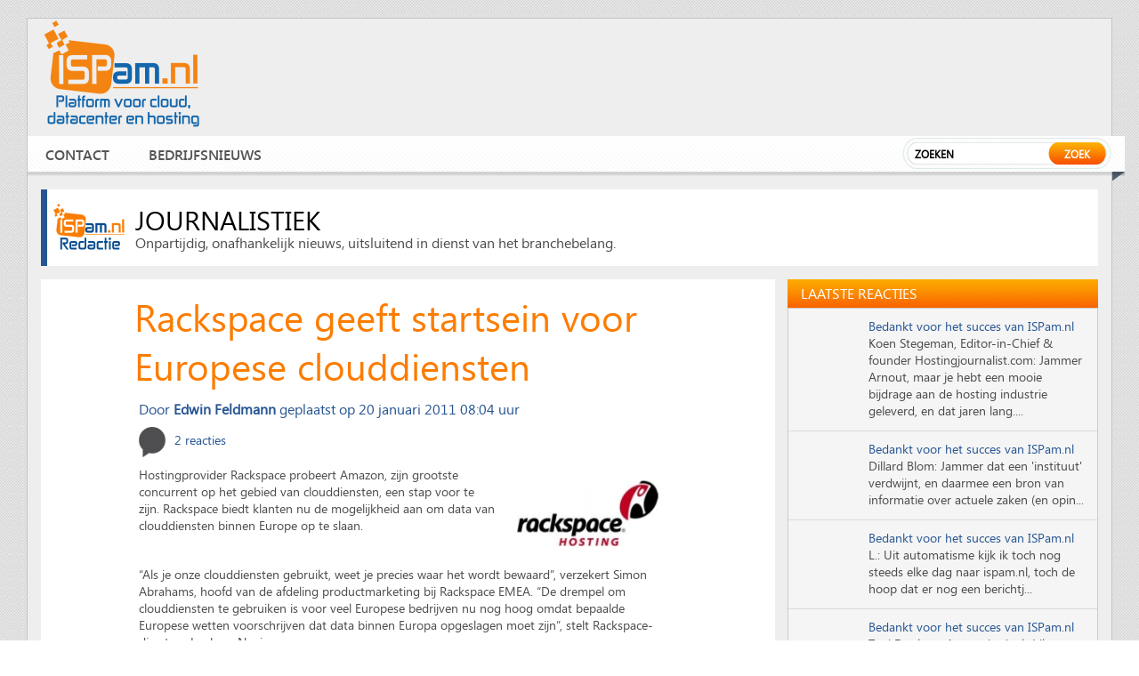

--- FILE ---
content_type: text/html; charset=utf-8
request_url: https://www.google.com/recaptcha/api2/aframe
body_size: 267
content:
<!DOCTYPE HTML><html><head><meta http-equiv="content-type" content="text/html; charset=UTF-8"></head><body><script nonce="ZOufb1cL6zQjrTzxii0K6g">/** Anti-fraud and anti-abuse applications only. See google.com/recaptcha */ try{var clients={'sodar':'https://pagead2.googlesyndication.com/pagead/sodar?'};window.addEventListener("message",function(a){try{if(a.source===window.parent){var b=JSON.parse(a.data);var c=clients[b['id']];if(c){var d=document.createElement('img');d.src=c+b['params']+'&rc='+(localStorage.getItem("rc::a")?sessionStorage.getItem("rc::b"):"");window.document.body.appendChild(d);sessionStorage.setItem("rc::e",parseInt(sessionStorage.getItem("rc::e")||0)+1);localStorage.setItem("rc::h",'1768893638954');}}}catch(b){}});window.parent.postMessage("_grecaptcha_ready", "*");}catch(b){}</script></body></html>

--- FILE ---
content_type: application/x-javascript
request_url: https://www.ispam.nl/wp-content/plugins/global-gallery/js/lcweb.lightbox/lcweb.lightbox.min.js
body_size: 6526
content:
/* ------------------------------------------------------------------------
	Class: LCweb Lightbox
	Author: Luca Montanari (http://projects.lcweb.it)
	Version: 1.22
------------------------------------------------------------------------- */

(function(b){b.lcweb_lightbox={version:"1.22"};b.fn.lcweb_lightbox=function(m){function T(){switch(v()){case "image":b("#lcl_standard_elem").append('<img src="'+h[d]+'" />'),b("#lcl_fs_elem").html('<img src="'+h[d]+'" />')}settings.show_title&&""!=b.trim(y[d])?b("#lcl_standard_title, #lcl_fs_title").html(y[d]):b("#lcl_standard_title, #lcl_fs_title").empty();settings.show_descr&&""!=b.trim(z[d])?b("#lcl_standard_descr, #lcl_fs_descr").html(z[d]):b("#lcl_standard_descr, #lcl_fs_descr").empty();settings.show_author&&
""!=b.trim(C[d])?b("#lcl_standard_author, #lcl_fs_author").html("by "+C[d]):b("#lcl_standard_author, #lcl_fs_author").empty();!settings.show_title&&!settings.show_descr&&!settings.show_author||""==b.trim(y[d])&&""==b.trim(z[d])&&""==b.trim(C[d])?(b("#lcl_standard_txt, #lcl_fs_txt").hide(),b(".lcl_toggle_info").fadeOut("fast"),A=!1):(b("#lcl_standard_txt").show(),M?b("#lcl_fs_txt").show():b("#lcl_fs_txt").hide(),b(".lcl_toggle_info").fadeIn("fast"),A=!0);if(settings.socials){var c=encodeURIComponent(b.trim(y[d])).replace("'",
"\\'"),e=encodeURIComponent(b.trim(z[d])).replace("'","\\'"),g=encodeURIComponent(h[d]),f=encodeURIComponent(window.location.href),c='<ul class="lcl_social_box"><li class="lcl_fb"><a onClick="window.open(\'https://www.facebook.com/dialog/feed?app_id=425190344259188&display=popup&name='+c+"&description="+e+"&nbsp;&picture="+g+"&link="+f+"&redirect_uri=http://www.lcweb.it/lcis_redirect.php','sharer','toolbar=0,status=0,width=590,height=325');\" href=\"javascript: void(0)\"></a></li><li class=\"lcl_twit\"><a onClick=\"window.open('https://twitter.com/share?text=Check%20out%20%22"+
c+"%22%20@&url="+f+"','sharer','toolbar=0,status=0,width=548,height=325');\" href=\"javascript: void(0)\"></a></li><li class=\"lcl_pint\"><a onClick=\"window.open('http://pinterest.com/pin/create/button/?url="+f+"&media="+g+"&description="+c+"','sharer','toolbar=0,status=0,width=575,height=330');\" href=\"javascript: void(0)\"></a></li></ul>",e=b("#lcl_standard_cmd .lcl_social_box").is(":visible")||b("#lcl_fs_cmd .lcl_social_box").is(":visible")?!0:!1;r?(0<b("#lcl_fs_cmd .lcl_social_box").size()&&
b("#lcl_fs_cmd .lcl_social_box").remove(),b("#lcl_fs_cmd").append(c),e&&b("#lcl_fs_cmd .lcl_social_box").show()):(0<b("#lcl_standard_cmd .lcl_social_box").size()&&b("#lcl_standard_cmd .lcl_social_box").remove(),b("#lcl_standard_cmd td:last-child").append(c),e&&b("#lcl_standard_cmd .lcl_social_box").show())}}function N(){"undefined"==typeof settings&&(settings=m);U();V(k,l);var c=Math.floor((lcl_window_w-(q+2*(settings.border_w+settings.padding)))/2),e=Math.floor((lcl_window_h-(s+2*(settings.border_w+
settings.padding)))/2+b(window).scrollTop());settings.thumb_nav&&!b("#lcl_thumb_nav").hasClass("lcl_tn_disabled")&&(e-=Math.ceil((settings.thumb_h+2+6+20)/2));b("#lcl_standard").is(":visible")?(jQuery("#lcl_standard").stop().animate({width:q+"px",height:s+"px",left:c+"px",top:e+"px",opacity:1},settings.animation_time,function(){b("#lcl_standard_cmd, #lcl_standard_elem, #lcl_standard_txt, #lcl_thumb_nav").fadeTo(250,1)}),"image"==v()&&O()):(b("#lcl_standard").css("width",q+"px").css("height",s+"px").css("left",
c+"px").css("top",e+"px").css("opacity","1"),settings.fullscreen&&"always"==settings.fs_only?b.lcweb_lightbox.open_fullscreen():settings.fullscreen&&"mobile"==settings.fs_only&&I()&&!jQuery.browser.msie&&jQuery.browser.webkit&&(650>b(window).width()||650>b(window).height())?b.lcweb_lightbox.open_fullscreen():b("#lcl_standard_cmd, #lcl_standard_elem, #lcl_standard_txt, #lcl_thumb_nav").css("opacity","1"),setTimeout(function(){b("#lcl_loader").fadeOut();b("#lcl_standard").fadeIn(500);settings.thumb_nav&&
D()&&b("#lcl_thumb_nav").fadeIn(500);settings.autoplay&&!1!==w&&void 0!==w&&b.lcweb_lightbox.start_slideshow()},250),"image"==v()&&O(),E=!0)}function V(c,e){"undefined"==typeof settings&&(settings=m);var g=2*(settings.border_w+settings.padding),f=2*(settings.border_w+settings.padding);("rside"==settings.data_position||"lside"==settings.data_position)&&530<q&&A&&(g+=240);if(c+g>F||e+f>t){var d=Math.min(F/(c+g),t/(e+f));c=Math.floor(k*d-g);e=Math.floor(l*d-f)}if("under"!=settings.data_position&&"over"!=
settings.data_position||!A)G=0;else{if(b("#lcl_standard_txt").hasClass("managed"))h=Math.round(c-2*parseInt(b("#lcl_standard_txt").css("padding-left"))),b("#lcl_standard_txt").css("max-width",h+"px"),G=b("#lcl_standard_txt").height()+2*parseInt(b("#lcl_standard_txt").css("padding-bottom"));else{$txt_clone=b("#lcl_standard_txt").clone().appendTo(b("body"));var h=Math.round(c-2*parseInt(b("#lcl_standard_txt").css("padding-left")));$txt_clone.attr("id","lcl_standard_txt_clone").css("top","-9999px").css("left",
"-9999px").css("width",h+"px");G=$txt_clone.height()+2*parseInt(b("#lcl_standard_txt").css("padding-bottom"));$txt_clone.remove();b("#lcl_standard_txt").addClass("managed")}f+=G;"under"==settings.data_position&&e+f>t&&(d=c/e,e=t-f,c=Math.round(e*d));h=c-2*parseInt(b("#lcl_standard_txt").css("padding-left"))}"under"==settings.data_position&&A?(s=e+G,jQuery("#lcl_standard_txt").css("bottom","0px")):("over"==settings.data_position&&A?jQuery("#lcl_standard_txt").css("left",settings.padding+"px").css("bottom",
settings.padding+"px").css("max-height",e+"px").css("max-width",h+"px"):jQuery("#lcl_standard_txt").css("bottom","-100px"),s=e);q=("rside"==settings.data_position||"lside"==settings.data_position)&&530<q&&b("#lcl_standard_txt").is(":visible")?c+240:c;q=Math.floor(q);s=Math.floor(s);settings.thumb_nav&&D()&&P();jQuery("#lcl_standard_elem, #lcl_standard_elem > img").clearQueue().animate({width:c,height:e},settings.animation_time);Q()?jQuery("#lcl_standard_cmd").css("max-width",c):jQuery("#lcl_standard_cmd").clearQueue().animate({maxWidth:c},
settings.animation_time)}function R(){"undefined"==typeof settings&&(settings=m);lcl_window_w=b(window).width();lcl_window_h=b(window).height();if("none"==settings.fs_img_behaviour)if(k>lcl_window_w||l>lcl_window_h)var c=Math.min(lcl_window_w/k,lcl_window_h/l),e=k*c,g=l*c;else e=k,g=l;else if("fit"==settings.fs_img_behaviour)c=Math.min(lcl_window_w/k,lcl_window_h/l),e=k*c,g=l*c;else if("always"==settings.fs_img_behaviour||"fill"==settings.fs_img_behaviour)c=Math.max(lcl_window_w/k,lcl_window_h/l),
e=k*c,g=l*c;else if("smart"==settings.fs_img_behaviour){var c=lcl_window_w/lcl_window_h-k/l,f=lcl_window_w-k,d=lcl_window_h-l;1.15>=c&&-1.15<=c&&350>=f&&350>=d?(c=Math.max(lcl_window_w/k,lcl_window_h/l),e=k*c,g=l*c):k>lcl_window_w||l>lcl_window_h?(c=Math.min(lcl_window_w/k,lcl_window_h/l),e=k*c,g=l*c):(e=k,g=l)}var e=Math.ceil(e),g=Math.ceil(g),h=Math.ceil((lcl_window_h-g)/2),n=Math.ceil((lcl_window_w-e)/2);setTimeout(function(){b("#lcl_fs_elem > img").css("top",h).css("left",n);b("#lcl_fs_elem > img").css("width",
e).css("height",g).fadeIn(settings.animation_time);b("#lcl_fs_txt").is(":visible")&&b("#lcl_fs_txt").fadeTo(settings.animation_time,1)},50);O()}function W(){b("#lcl_overlay").css("width",b(document).width()).css("height",b(document).height());var c=parseInt(jQuery("#lcl_loader").css("width"))+parseInt(jQuery("#lcl_loader").css("padding-left"))+parseInt(jQuery("#lcl_loader").css("border-left-width")),e=Math.floor((lcl_window_w-c)/2),c=Math.floor((lcl_window_h-c)/2+b(window).scrollTop());jQuery("#lcl_loader").fadeIn("fast").css("left",
e+"px").css("top",c+"px");w=D()?!0:void 0;b("#lcl_overlay").fadeIn()}function X(){0<b("#lcl_overlay").size()&&b("#lcl_overlay").remove();b("body").append(settings.base_code);var c="lcl_data_"+settings.data_position;b("#lcl_standard").addClass(c);settings.fullscreen||b("#lcl_standard_cmd .lcl_fullscreen").hide();settings.socials||b("#lcl_standard_cmd .lcl_socials, #lcl_fs_cmd .lcl_socials").hide();settings.autoplay?b("#lcl_standard_cmd .lcl_autoplay, #lcl_fs_cmd .lcl_autoplay").removeClass("lcl_play").addClass("lcl_pause"):
b("#lcl_standard_cmd .lcl_autoplay, #lcl_fs_cmd .lcl_autoplay").removeClass("lcl_pause").addClass("lcl_play");b("#lcl_loader, #lcl_standard, #lcl_fullscreen, #lcl_thumb_nav").addClass("lcl_"+settings.style);b("#lcl_overlay").css("background-color",settings.ol_color).fadeTo(0,settings.ol_opacity);settings.ol_pattern&&b("#lcl_overlay").addClass("lcl_pattern_"+settings.ol_pattern);b("#lcl_standard").css("padding",settings.padding+"px").css("border-width",settings.border_w+"px").css("border-color",settings.border_col).css("border-radius",
settings.radius+"px");"under"==settings.data_position?b("#lcl_standard_txt").css("padding-left",parseInt(b("#lcl_standard_txt").css("padding-left"))+settings.padding+"px").css("margin-bottom",parseInt(settings.padding)+"px"):"over"==settings.data_position&&b("#lcl_standard_txt").addClass("lcl_"+settings.style);settings.show_title||b("#lcl_standard_title, #lcl_fs_title").hide();settings.show_descr||b("#lcl_standard_descr, #lcl_fs_descr").hide();settings.show_author||b("#lcl_standard_author, #lcl_fs_author").hide();
"ontouchstart"in window&&(b("#lcl_wrapper").bind("touchstart.lcweb_lightbox",function(){b("#lcl_standard_cmd table div, #lcl_fs_cmd div, #lcl_thumb_nav > div").css("opacity",1)}),b("#lcl_wrapper").bind("touchend.lcweb_lightbox",function(){b("#lcl_standard_cmd table div, #lcl_fs_cmd div, #lcl_thumb_nav > div").css("opacity",0.4)}))}function U(){lcl_window_w=b(window).width();lcl_window_h=b(window).height();"undefined"==typeof settings&&(settings=m);if("number"===typeof settings.max_width)F=settings.max_width;
else{var c=parseInt(settings.max_width)/100;550>lcl_window_w&&(c=0.95);F=Math.floor(lcl_window_w*c)}"number"===typeof settings.max_height?t=settings.max_height:(c=parseInt(settings.max_height)/100,550>lcl_window_w&&(c=0.95),t=Math.floor(lcl_window_h*c),settings.thumb_nav&&D()&&550<lcl_window_w&&550<lcl_window_h&&(t-=settings.thumb_h+2+6+20))}function P(){"undefined"==typeof settings&&(settings=m);p=Math.floor((F-46)/(settings.thumb_w+9));if(1<p&&550<lcl_window_w&&550<lcl_window_h){b("#lcl_thumb_nav").css("visibility",
"visible").removeClass("lcl_tn_disabled");var c=46+(settings.thumb_w+9)*p,e=Math.floor((lcl_window_w-c)/2);J=Math.ceil((d+1)/p);var g=Math.ceil(n/p);H=(settings.thumb_w+9)*p;0==b("#lcl_thumb_nav li").size()?(b("#lcl_thumb_nav").html('<div id="lcl_thumb_prev"><div></div></div><div id="lcl_thumb_container"><ul></ul></div><div id="lcl_thumb_next"><div></div></div>'),a=lclt_pag=1,b.each(h,function(c,e){var g=c==d?"lcl_curr_thumb":"";b("#lcl_thumb_container ul").append('<li id="lclt_'+c+'" class="lcl_tp_'+
lclt_pag+" "+g+'" style="width: '+settings.thumb_w+"px; height: "+settings.thumb_h+'px;"><img src="'+e+'" /></li>');Y(e,c);a==p&&(a=1,lclt_pag+=1);a+=1})):(b("#lcl_thumb_container li").attr("class",""),a=lclt_pag=1,b.each(h,function(c,e){c==d?b("#lclt_"+c).addClass("lcl_curr_thumb"):b("#lclt_"+c).removeClass("lcl_curr_thumb");b("#lclt_"+c).addClass("lcl_tp_"+lclt_pag);a==p&&(a=1,lclt_pag+=1);a+=1}));if(1==g){var f=Math.ceil((n*(settings.thumb_w+9)-H)/2);b("#lcl_thumb_prev, #lcl_thumb_next").css("visibility",
"hidden")}else f=J==g?n*(settings.thumb_w+9)-H:(settings.thumb_w+9)*p*(J-1),b("#lcl_thumb_prev, #lcl_thumb_next").css("visibility","visible");b("#lcl_thumb_prev div, #lcl_thumb_next div").removeClass("disabled");0==f&&b("#lcl_thumb_prev div").addClass("disabled");J==g&&b("#lcl_thumb_next div").addClass("disabled");b("#lcl_thumb_nav").css("width",c+"px").css("height",settings.thumb_h+2+"px").css("left",e+"px");e=Math.floor((settings.thumb_h-b("#lcl_thumb_prev div").height()+2)/2);b("#lcl_thumb_prev div, #lcl_thumb_next div").css("margin-top",
e+"px").css("margin-bottom",e+"px");b("#lcl_thumb_container").css("width",c-46+"px");b("#lcl_thumb_container > ul").css("width",H*g+"px");b("#lcl_thumb_nav").is(":hidden")?b("#lcl_thumb_container > ul").clearQueue().animate({marginLeft:-1*f},250):(c=parseInt(b("#lcl_thumb_container > ul").css("margin-left")),-1*f!=c?b("#lcl_thumb_container > ul").css("margin-left",c+"px").clearQueue().animate({marginLeft:-1*f},settings.animation_time):b("#lcl_thumb_container > ul").css("margin-left",-1*f+"px"))}else b("#lcl_thumb_nav").css("visibility",
"hidden").addClass("lcl_tn_disabled")}function Y(c,e){b("<img />").bind("load",function(){var c=this.width,f=this.height;c>f?(c=Math.ceil(c/f*settings.thumb_h),f=-1*Math.ceil((1.2*c-settings.thumb_w)/2),b("#lclt_"+e+" img").css("width",1.2*c+"px").css("height",1.2*settings.thumb_h+"px").css("margin-left",f+"px").fadeIn("fast")):(c=Math.ceil(f/c*settings.thumb_w),f=-1*Math.ceil((1.2*c-settings.thumb_h)/2),b("#lclt_"+e+" img").css("width",1.2*settings.thumb_w+"px").css("height",1.2*c+"px").css("margin-top",
f+"px").fadeIn("fast"))}).attr("src",c)}function K(c){if(!x){b("#lcl_thumb_prev div, #lcl_thumb_next div").removeClass("disabled");settings=m;var e=settings.thumb_w+9,g=parseInt(b("#lcl_thumb_container > ul").css("margin-left")),f=-1*(n*e-H);if("prev"==c&&0>g){x=!0;var d=g+e;b("#lcl_thumb_container > ul").clearQueue().animate({marginLeft:d},200,function(){0==d&&b("#lcl_thumb_prev div").addClass("disabled");x=!1})}"next"==c&&g>f&&(x=!0,d=g-e,b("#lcl_thumb_container > ul").clearQueue().animate({marginLeft:d},
200,function(){d==f&&b("#lcl_thumb_next div").addClass("disabled");x=!1}));"number"==typeof c&&(0>c&&g>f||0<c&&0>g)&&(c=Math.ceil(c/e),d=g+c*e,0<d?d=0:d<f&&(d=f),x=!0,b("#lcl_thumb_container > ul").clearQueue().animate({marginLeft:d},200,function(){0==d&&b("#lcl_thumb_prev div").addClass("disabled");d==f&&b("#lcl_thumb_next div").addClass("disabled");x=!1}))}}function D(){if(void 0==L)if(1<n){var c=!0;b.each(h,function(b,d){"image"!=v(d)&&(c=!1)});L=c?!0:!1}else L=!1;return L}function v(b){void 0==
b&&(b=h[d]);return b.match(/youtube\.com\/watch/i)||b.match(/youtu\.be/i)?"youtube":b.match(/vimeo\.com/i)?"vimeo":b.match(/\b.mov\b/i)?"quicktime":b.match(/\b.swf\b/i)?"flash":b.match(/\biframe=true\b/i)?"iframe":b.match(/\bajax=true\b/i)?"ajax":"#"==b.substr(0,1)?"inline":"image"}function Q(){return jQuery.browser.msie&&9>jQuery.browser.version?!0:!1}function I(){return/(android|bb\d+|meego).+mobile|avantgo|bada\/|blackberry|blazer|compal|elaine|fennec|hiptop|iemobile|ip(hone|od)|iris|kindle|lge |maemo|midp|mmp|netfront|opera m(ob|in)i|palm( os)?|phone|p(ixi|re)\/|plucker|pocket|psp|series(4|6)0|symbian|treo|up\.(browser|link)|vodafone|wap|windows (ce|phone)|xda|xiino/i.test(navigator.userAgent)||
/1207|6310|6590|3gso|4thp|50[1-6]i|770s|802s|a wa|abac|ac(er|oo|s\-)|ai(ko|rn)|al(av|ca|co)|amoi|an(ex|ny|yw)|aptu|ar(ch|go)|as(te|us)|attw|au(di|\-m|r |s )|avan|be(ck|ll|nq)|bi(lb|rd)|bl(ac|az)|br(e|v)w|bumb|bw\-(n|u)|c55\/|capi|ccwa|cdm\-|cell|chtm|cldc|cmd\-|co(mp|nd)|craw|da(it|ll|ng)|dbte|dc\-s|devi|dica|dmob|do(c|p)o|ds(12|\-d)|el(49|ai)|em(l2|ul)|er(ic|k0)|esl8|ez([4-7]0|os|wa|ze)|fetc|fly(\-|_)|g1 u|g560|gene|gf\-5|g\-mo|go(\.w|od)|gr(ad|un)|haie|hcit|hd\-(m|p|t)|hei\-|hi(pt|ta)|hp( i|ip)|hs\-c|ht(c(\-| |_|a|g|p|s|t)|tp)|hu(aw|tc)|i\-(20|go|ma)|i230|iac( |\-|\/)|ibro|idea|ig01|ikom|im1k|inno|ipaq|iris|ja(t|v)a|jbro|jemu|jigs|kddi|keji|kgt( |\/)|klon|kpt |kwc\-|kyo(c|k)|le(no|xi)|lg( g|\/(k|l|u)|50|54|\-[a-w])|libw|lynx|m1\-w|m3ga|m50\/|ma(te|ui|xo)|mc(01|21|ca)|m\-cr|me(rc|ri)|mi(o8|oa|ts)|mmef|mo(01|02|bi|de|do|t(\-| |o|v)|zz)|mt(50|p1|v )|mwbp|mywa|n10[0-2]|n20[2-3]|n30(0|2)|n50(0|2|5)|n7(0(0|1)|10)|ne((c|m)\-|on|tf|wf|wg|wt)|nok(6|i)|nzph|o2im|op(ti|wv)|oran|owg1|p800|pan(a|d|t)|pdxg|pg(13|\-([1-8]|c))|phil|pire|pl(ay|uc)|pn\-2|po(ck|rt|se)|prox|psio|pt\-g|qa\-a|qc(07|12|21|32|60|\-[2-7]|i\-)|qtek|r380|r600|raks|rim9|ro(ve|zo)|s55\/|sa(ge|ma|mm|ms|ny|va)|sc(01|h\-|oo|p\-)|sdk\/|se(c(\-|0|1)|47|mc|nd|ri)|sgh\-|shar|sie(\-|m)|sk\-0|sl(45|id)|sm(al|ar|b3|it|t5)|so(ft|ny)|sp(01|h\-|v\-|v )|sy(01|mb)|t2(18|50)|t6(00|10|18)|ta(gt|lk)|tcl\-|tdg\-|tel(i|m)|tim\-|t\-mo|to(pl|sh)|ts(70|m\-|m3|m5)|tx\-9|up(\.b|g1|si)|utst|v400|v750|veri|vi(rg|te)|vk(40|5[0-3]|\-v)|vm40|voda|vulc|vx(52|53|60|61|70|80|81|83|85|98)|w3c(\-| )|webc|whit|wi(g |nc|nw)|wmlb|wonu|x700|yas\-|your|zeto|zte\-/i.test(navigator.userAgent)?
!0:!1}function O(){if(!Q()&&("undefined"==typeof settings&&(settings=m),settings.touchSwipe&&b.fn.swipe)){if(r){var c=Math.round(0.35*b("#lcl_fs_elem").width());b("#lcl_fs_elem").swipe({swipeStatus:function(c,d,f,h,k,l){"end"==d&&"left"==f&&(b.lcweb_lightbox.change_page("next"),b.lcweb_lightbox.stop_slideshow());"end"==d&&"right"==f&&(b.lcweb_lightbox.change_page("prev"),b.lcweb_lightbox.stop_slideshow())},triggerOnTouchEnd:!1,maxTimeThreshold:1E3,threshold:c})}else c=Math.round(b("#lcl_standard_elem > img").width()/
2),b("#lcl_standard_elem > img").swipe({swipeStatus:function(c,d,f,h,k,l){"end"==d&&"left"==f&&(b.lcweb_lightbox.change_page("next"),b.lcweb_lightbox.stop_slideshow());"end"==d&&"right"==f&&(b.lcweb_lightbox.change_page("prev"),b.lcweb_lightbox.stop_slideshow())},triggerOnTouchEnd:!1,maxTimeThreshold:1E3,threshold:c});1<b("#lcl_thumb_container li").size()&&1<Math.ceil(n/p)&&b("#lcl_thumb_container").swipe({swipeStatus:function(b,c,d,h,k,l){"end"==c&&"left"==d&&K(-1*h);"end"==c&&"right"==d&&K(h)},
triggerOnTouchEnd:!1,threshold:null})}return!1}m=jQuery.extend({hook:"rel",url_src:"href",title_src:"title",author_src:"lcl-author",descr_src:"alt",animation_time:250,slideshow_time:6E3,autoplay:!1,ol_opacity:0.7,ol_color:"#000",ol_pattern:"oblique_dots",border_w:5,border_col:"#555",padding:4,radius:12,style:"light",data_position:"over",show_title:!0,show_descr:!0,show_author:!0,thumb_nav:!0,thumb_w:120,thumb_h:85,fullscreen:!0,fs_thumb_w:120,fs_thumb_h:85,fs_img_behaviour:"smart",fs_only:"none",
socials:!0,touchSwipe:!0,modal:!1,max_width:"70%",max_height:"90%",open:!1,from_index:0,manual_hook:!1,base_code:'<div id="lcl_wrapper"><div id="lcl_standard" style="display: none;"><div id="lcl_standard_cmd"><table><tr><td><div class="lcl_prev"><span></span></div><div class="lcl_autoplay lcl_pause"><span></span></div><div class="lcl_next"><span></span></div></td><td><div class="lcl_close"><span></span></div><div class="lcl_fullscreen"><span></span></div><div class="lcl_socials"><span></span></div></td></tr></table></div><div id="lcl_standard_elem"></div><div id="lcl_standard_txt"><h3><span id="lcl_standard_title"></span><span id="lcl_standard_author"></span></h3><div id="lcl_standard_descr"></div></div></div><div id="lcl_fullscreen" style="display: none;"><div id="lcl_fs_cmd"><div class="lcl_prev"><span></span></div><div class="lcl_autoplay lcl_pause"><span></span></div><div class="lcl_next"><span></span></div><div class="lcl_close"><span></span></div><div class="lcl_socials"><span></span></div><div class="lcl_toggle_info"><span></span></div></div><div id="lcl_fs_elem"></div><div id="lcl_fs_txt"><h3><span id="lcl_fs_title"></span><span id="lcl_fs_author"></span></h3><div id="lcl_fs_descr"></div></div></div><div id="lcl_thumb_nav" style="display: none;"></div><div id="lcl_loader" style="display: none;"></div><div id="lcl_overlay" style="display: none;"></div></div>'},
m);var q,s,F,t,E,r,M=!0,u=!1,w,A,G,n,d,h,y,C,z,k,l,S=this,L,B=!1,p,J,H,x=!1;lcl_window_h=b(window).height();lcl_window_w=b(window).width();b(window).resize(function(){E&&(!1!==B&&clearTimeout(B),B=setTimeout(function(){b("#lcl_overlay, #lcl_fullscreen").css("width",b(window).width()).css("height",b(document).height());r?(R(),P(),I()&&b("#lcl_fullscreen").css("top",b(window).scrollTop())):N()},50))});b(window).scroll(function(){E&&(!1!==B&&clearTimeout(B),B=setTimeout(function(){if(r)I()&&b("#lcl_fullscreen").css("top",
b(window).scrollTop());else if(!u){settings=m;var c=Math.floor((lcl_window_w-(q+2*(settings.border_w+settings.padding)))/2),d=Math.floor((lcl_window_h-(s+2*(settings.border_w+settings.padding)))/2+b(window).scrollTop());settings.thumb_nav&&!b("#lcl_thumb_nav").hasClass("lcl_tn_disabled")&&(d-=Math.ceil((settings.thumb_h+2+6+20)/2));jQuery("#lcl_standard").stop().animate({left:c+"px",top:d+"px",opacity:1},500)}},50))});b.lcweb_lightbox.init=function(){settings=m;h=b.makeArray();y=b.makeArray();C=b.makeArray();
z=b.makeArray();var c=settings.open?settings.manual_hook:b(this).attr(settings.hook);jQuery.map(S,function(d,g){c&&void 0!=c&&b(d).attr(settings.hook)!=c||(h.push(b(d).attr(settings.url_src)),y.push(b(d).attr(settings.title_src)),C.push(b(d).attr(settings.author_src)),z.push(b(d).attr(settings.descr_src)))});n=h.length;d=settings.open?settings.from_index:jQuery.inArray(b(this).attr(settings.url_src),h);0==d?b("#lcl_standard_cmd .lcl_prev, #lcl_fullscreen_cmd .lcl_prev").addClass("lcl_nav_disabled"):
d==n-1&&b("#lcl_standard_cmd .lcl_next, #lcl_fullscreen_cmd .lcl_next").addClass("lcl_nav_disabled");1==n&&b("#lcl_standard_cmd .lcl_prev, #lcl_fullscreen_cmd .lcl_prev, #lcl_standard_cmd .lcl_next, #lcl_fullscreen_cmd .lcl_next").hide();X();W();b.lcweb_lightbox.open();return!1};b.lcweb_lightbox.open=function(c){"undefined"==typeof settings&&(settings=m);u=!0;void 0==c&&("image"==v()?(b("<img />").bind("load",function(){k=this.width;l=this.height;r?(R(),P()):N()}).attr("src",h[d]),T(),1<n&&d<n-1&&
"image"==v(h[d+1])&&b("<img />").bind("load").attr("src",h[d+1]),1<n&&0<d&&"image"==v(h[d-1])&&b("<img />").bind("load").attr("src",h[d-1])):N());setTimeout(function(){u=!1},settings.animation_time);return!1};b.lcweb_lightbox.open_fullscreen=function(){if(!D())return!1;"undefined"==typeof settings&&(settings=m);b("#lcl_fullscreen").css("width",lcl_window_w+"px").css("height",lcl_window_h+"px");b("#lcl_standard").fadeOut();b("#lcl_loader").fadeIn();settings.thumb_nav?b("#lcl_thumb_nav > div").css("opacity",
1):b("#lcl_thumb_nav").css("opacity",0).hide();r=!0;b("#lcl_standard_txt").is(":visible")||b("#lcl_fs_txt, .lcl_toggle_info").hide();I()&&(-1<navigator.userAgent.toLowerCase().indexOf("ipad")||-1<navigator.userAgent.toLowerCase().indexOf("iphone")||-1<navigator.userAgent.toLowerCase().indexOf("ipod")?b("#lcl_fullscreen").css("position","absolute").css("height",b(window).height()+150).css("top",b(window).scrollTop()):b("#lcl_fullscreen").css("position","absolute").css("top",b(window).scrollTop()));
setTimeout(function(){b("#lcl_loader").fadeOut();b("#lcl_fullscreen").fadeIn(function(){b.lcweb_lightbox.open()})},300)};b.lcweb_lightbox.change_page=function(c){u||(u=!0,"prev"==c?(d--,0>d&&(d=n-1)):"next"==c?(d++,d>n-1&&(d=0)):d=parseInt(c),r?(b("#lcl_fs_elem > img").fadeOut(settings.animation_time,function(){b("#lcl_fs_elem").empty();b.lcweb_lightbox.open();u=!1}),b("#lcl_fs_txt").fadeTo(settings.animation_time,0)):b("#lcl_standard > *").fadeTo(250,0,function(){b("#lcl_standard_elem, #lcl_fs_elem").empty();
b.lcweb_lightbox.open();u=!1}))};b.lcweb_lightbox.close=function(){"undefined"==typeof settings&&(settings=m);r=E=!1;b("#lcl_wrapper *").stop();b("#lcl_wrapper").fadeOut(function(){b(this).remove()})};b.lcweb_lightbox.reload=function(c){b(c).unbind("click.lcweb_lightbox").bind("click.lcweb_lightbox",b.lcweb_lightbox.init);S=b(c);return!1};b.lcweb_lightbox.start_slideshow=function(){"undefined"==typeof settings&&(settings=m);clearInterval(w);w=setInterval(function(){b.lcweb_lightbox.change_page("next")},
settings.slideshow_time+settings.animation_time);b(".lcl_autoplay").removeClass("lcl_play").addClass("lcl_pause")};b.lcweb_lightbox.stop_slideshow=function(){b(".lcl_autoplay").removeClass("lcl_pause").addClass("lcl_play");clearInterval(w);w=!1};b("#lcl_standard_cmd .lcl_fullscreen").unbind("click.lcweb_lightbox");b("body").delegate("#lcl_standard_cmd .lcl_fullscreen","click",function(){b.lcweb_lightbox.open_fullscreen()});b(".lcl_prev").unbind("click.lcweb_lightbox");b("body").delegate(".lcl_prev",
"click",function(){b.lcweb_lightbox.change_page("prev");b.lcweb_lightbox.stop_slideshow();return!1});b(".lcl_next, #lcl_standard_elem > img, #lcl_fs_elem > img").unbind("click.lcweb_lightbox");b("body").delegate(".lcl_next, #lcl_standard_elem > img, #lcl_fs_elem > img","click",function(){b.lcweb_lightbox.change_page("next");b.lcweb_lightbox.stop_slideshow();return!1});b(".lcl_close").unbind("click.lcweb_lightbox");b("body").delegate(".lcl_close","click",function(){b.lcweb_lightbox.stop_slideshow();
b.lcweb_lightbox.close();return!1});m.modal||(b("#lcl_overlay").unbind("click.lcweb_lightbox"),b("body").delegate("#lcl_overlay","click",function(){b.lcweb_lightbox.stop_slideshow();b.lcweb_lightbox.close();return!1}));b(".lcl_play").unbind("click.lcweb_lightbox");b("body").delegate(".lcl_play","click",function(){b.lcweb_lightbox.start_slideshow();return!1});b(".lcl_pause").unbind("click.lcweb_lightbox");b("body").delegate(".lcl_pause","click",function(){b.lcweb_lightbox.stop_slideshow();return!1});
b("#lcl_thumb_container li").unbind("click.lcweb_lightbox");b("body").delegate("#lcl_thumb_container li","click",function(){var c=b(this).attr("id").substr(5);b.lcweb_lightbox.change_page(c);b.lcweb_lightbox.stop_slideshow()});b("#lcl_thumb_prev, #lcl_thumb_next").unbind("click.lcweb_lightbox");b("body").delegate("#lcl_thumb_prev","click",function(){b(this).hasClass("disabled")||K("prev");return!1});b("body").delegate("#lcl_thumb_next","click",function(){b(this).hasClass("disabled")||K("next");return!1});
b(".lcl_socials").unbind("click.lcweb_lightbox");b("body").delegate("#lcl_standard_cmd .lcl_socials","click",function(){var c=b("#lcl_standard .lcl_social_box");c.hasClass("lcl_is_acting")||(c.addClass("lcl_is_acting"),b("#lcl_standard .lcl_social_box").slideToggle("fast",function(){c.removeClass("lcl_is_acting")}));return!1});b("body").delegate("#lcl_fs_cmd .lcl_socials","click",function(){var c=b("#lcl_fullscreen .lcl_social_box");c.hasClass("lcl_is_acting")||(c.addClass("lcl_is_acting"),b("#lcl_fullscreen .lcl_social_box").slideToggle("fast",
function(){c.removeClass("lcl_is_acting")}));return!1});b("#lcl_fs_cmd .lcl_toggle_info").unbind("click.lcweb_lightbox");b("body").delegate("#lcl_fs_cmd .lcl_toggle_info","click",function(){b("#lcl_fs_txt").is(":visible")?(b("#lcl_fs_txt").fadeOut("fast"),M=!1):(b("#lcl_fs_txt").fadeTo(250,1),M=!0);return!1});b(document).unbind("keydown.lcweb_lightbox").bind("keydown.lcweb_lightbox",function(c){!0!=E||u||(37==c.keyCode&&(b.lcweb_lightbox.change_page("prev"),b.lcweb_lightbox.stop_slideshow()),39==
c.keyCode&&(b.lcweb_lightbox.change_page("next"),b.lcweb_lightbox.stop_slideshow()),27==c.keyCode&&(b.lcweb_lightbox.close(),b.lcweb_lightbox.stop_slideshow()))});if(m.open)return b.lcweb_lightbox.init(),!1}})(jQuery);